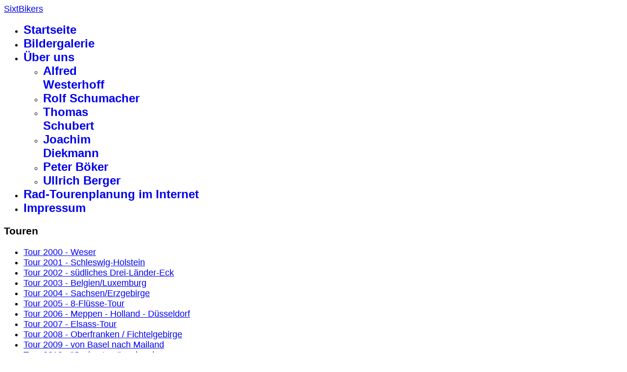

--- FILE ---
content_type: text/html; charset=utf-8
request_url: https://sixtbikers.de/index.php?option=com_jevents&task=day.listevents&year=2024&month=06&day=22&Itemid=102
body_size: 7927
content:

<!doctype html>
<html lang="de-de" dir="ltr">
	<head>
		
		<meta name="viewport" content="width=device-width, initial-scale=1, shrink-to-fit=no">
		<meta charset="utf-8">
	<meta name="robots" content="noindex,nofollow">
	<meta name="description" content="Joomla! - dynamische Portal-Engine und Content-Management-System">
	<meta name="generator" content="Helix Ultimate - The Most Popular Joomla! Template Framework.">
	<title>Sixtbikers – Willkommen bei den SixtBikers</title>
	<link href="https://sixtbikers.de/index.php?option=com_jevents&amp;task=modlatest.rss&amp;format=feed&amp;type=rss&amp;Itemid=102&amp;modid=0" rel="alternate" type="application/rss+xml" title="RSS 2.0">
	<link href="https://sixtbikers.de/index.php?option=com_jevents&amp;task=modlatest.rss&amp;format=feed&amp;type=atom&amp;Itemid=102&amp;modid=0" rel="alternate" type="application/atom+xml" title="Atom 1.0">
	<link href="/templates/shaper_helixultimate/images/favicon.ico" rel="icon" type="image/vnd.microsoft.icon">
<link href="/media/vendor/joomla-custom-elements/css/joomla-alert.min.css?0.2.0" rel="stylesheet" />
	<link href="/media/system/css/joomla-fontawesome.min.css?f26c5cc67de260797d7519e3117f54ea" rel="stylesheet" />
	<link href="/media/com_jevents/lib_jevmodal/css/jevmodal.css" rel="stylesheet" />
	<link href="/components/com_jevents/assets/css/eventsadmin.css?v=3.6.89" rel="stylesheet" />
	<link href="/components/com_jevents/views/geraint/assets/css/events_css.css?v=3.6.89" rel="stylesheet" />
	<link href="/templates/shaper_helixultimate/css/bootstrap.min.css" rel="stylesheet" />
	<link href="/plugins/system/helixultimate/assets/css/system-j4.min.css" rel="stylesheet" />
	<link href="/templates/shaper_helixultimate/css/template.css" rel="stylesheet" />
	<link href="/templates/shaper_helixultimate/css/presets/default.css" rel="stylesheet" />
	<link href="/templates/shaper_helixultimate/css/custom.css" rel="stylesheet" />
	<link href="/components/com_jevents/views/geraint/assets/css/modstyle.css?v=3.6.89" rel="stylesheet" />
	<link href="/modules/mod_djimageslider/themes/default/css/djimageslider.css" rel="stylesheet" />
	<style>body.site {background-image: url(/images/background-bike.jpg);background-repeat: inherit;background-size: inherit;background-attachment: inherit;background-position: 0 0;}</style>
	<style>body{font-family: 'Helvetica', sans-serif;font-size: 18px;text-decoration: none;}
</style>
	<style>.sp-megamenu-parent > li > a, .sp-megamenu-parent > li > span, .sp-megamenu-parent .sp-dropdown li.sp-menu-item > a{font-family: 'Arial', sans-serif;font-size: 24px;font-weight: 600;text-decoration: none;}
</style>
	<style>.menu.nav-pills > li > a, .menu.nav-pills > li > span, .menu.nav-pills .sp-dropdown li.sp-menu-item > a{font-family: 'Arial', sans-serif;font-size: 24px;font-weight: 600;text-decoration: none;}
</style>
<script type="application/json" class="joomla-script-options new">{"bootstrap.popover":{".hasjevtip":{"animation":true,"container":"#jevents_body","delay":1,"html":true,"placement":"top","template":"<div class=\"popover\" role=\"tooltip\"><div class=\"popover-arrow\"><\/div><h3 class=\"popover-header\"><\/h3><div class=\"popover-body\"><\/div><\/div>","trigger":"hover","offset":[0,10],"boundary":"scrollParent"}},"data":{"breakpoints":{"tablet":991,"mobile":480},"header":{"stickyOffset":"100"}},"joomla.jtext":{"ERROR":"Fehler","MESSAGE":"Nachricht","NOTICE":"Hinweis","WARNING":"Warnung","JCLOSE":"Schlie\u00dfen","JOK":"OK","JOPEN":"\u00d6ffnen"},"system.paths":{"root":"","rootFull":"https:\/\/sixtbikers.de\/","base":"","baseFull":"https:\/\/sixtbikers.de\/"},"csrf.token":"7e2658b4cca22f5b05c2c4c7a1f5b1e5"}</script>
	<script src="/media/system/js/core.min.js?37ffe4186289eba9c5df81bea44080aff77b9684"></script>
	<script src="/media/vendor/bootstrap/js/bootstrap-es5.min.js?5.3.2" nomodule defer></script>
	<script src="/media/system/js/showon-es5.min.js?0e293ba9dec283752e25f4e1d5eb0a6f8c07d3be" defer nomodule></script>
	<script src="/media/system/js/messages-es5.min.js?c29829fd2432533d05b15b771f86c6637708bd9d" nomodule defer></script>
	<script src="/media/vendor/jquery/js/jquery.min.js?3.7.1"></script>
	<script src="/media/legacy/js/jquery-noconflict.min.js?647005fc12b79b3ca2bb30c059899d5994e3e34d"></script>
	<script src="/media/vendor/bootstrap/js/modal.min.js?5.3.2" type="module"></script>
	<script src="/media/vendor/bootstrap/js/popover.min.js?5.3.2" type="module"></script>
	<script src="/media/vendor/bootstrap/js/alert.min.js?5.3.2" type="module"></script>
	<script src="/media/vendor/bootstrap/js/button.min.js?5.3.2" type="module"></script>
	<script src="/media/vendor/bootstrap/js/carousel.min.js?5.3.2" type="module"></script>
	<script src="/media/vendor/bootstrap/js/collapse.min.js?5.3.2" type="module"></script>
	<script src="/media/vendor/bootstrap/js/dropdown.min.js?5.3.2" type="module"></script>
	<script src="/media/vendor/bootstrap/js/offcanvas.min.js?5.3.2" type="module"></script>
	<script src="/media/vendor/bootstrap/js/scrollspy.min.js?5.3.2" type="module"></script>
	<script src="/media/vendor/bootstrap/js/tab.min.js?5.3.2" type="module"></script>
	<script src="/media/vendor/bootstrap/js/toast.min.js?5.3.2" type="module"></script>
	<script src="/media/system/js/showon.min.js?f79c256660e2c0ca2179cf7f3168ea8143e1af82" type="module"></script>
	<script src="/media/system/js/messages.min.js?7f7aa28ac8e8d42145850e8b45b3bc82ff9a6411" type="module"></script>
	<script src="/components/com_jevents/assets/js/jQnc.min.js?v=3.6.89"></script>
	<script src="/media/com_jevents/lib_jevmodal/js/jevmodal.min.js"></script>
	<script src="/components/com_jevents/assets/js/view_detailJQ.min.js?v=3.6.89"></script>
	<script src="/templates/shaper_helixultimate/js/main.js"></script>
	<script src="/modules/mod_jevents_cal/tmpl/default/assets/js/calnav.min.js?v=3.6.89"></script>
	<script src="/media/djextensions/jquery.easing-j4/jquery.easing.min.js"></script>
	<script src="/modules/mod_djimageslider/assets/js/slider.js?v=4.6.2"></script>
	<script>document.addEventListener('DOMContentLoaded', function() {
   // bootstrap may not be available if this module is loaded remotely
    if (typeof bootstrap === 'undefined') return;
   var elements = document.querySelectorAll(".hasjevtip");
   elements.forEach(function(myPopoverTrigger)
   {
        myPopoverTrigger.addEventListener('inserted.bs.popover', function () {
            var title = myPopoverTrigger.getAttribute('data-bs-original-title') || false;
            const popover = bootstrap.Popover.getInstance(myPopoverTrigger);
            if (popover && popover.tip) 
            {
                var header = popover.tip.querySelector('.popover-header');
                var body = popover.tip.querySelector('.popover-body');
                var popoverContent = "";
                if (title)
                {
                    popoverContent += title;
                }
                var content = myPopoverTrigger.getAttribute('data-bs-original-content') || false;
                if (content)
                {
                    popoverContent += content;
                }

                if (header) {
                    header.outerHTML = popoverContent;
                }
                else if (body) {
                    body.outerHTML = popoverContent;
                }

                if (popover.tip.querySelector('.jev-click-to-open a') && 'ontouchstart' in document.documentElement)
                {
                    popover.tip.addEventListener('touchstart', function() {
                       document.location = popover.tip.querySelector('.jev-click-to-open a').href;
                    });
                }
            }
        });

        var title = myPopoverTrigger.getAttribute('data-bs-original-title') || false;
        const popover = bootstrap.Popover.getInstance(myPopoverTrigger);
        if (popover && (popover.tip || title)) 
        {
            if ('ontouchstart' in document.documentElement) {        
                myPopoverTrigger.addEventListener('click', preventPopoverTriggerClick);
            }
        }
   });
});
function preventPopoverTriggerClick(event)
{
    event.preventDefault();
}
</script>
	<script>template="shaper_helixultimate";</script>
	<script>function setupSpecificNavigation()
{
setupMiniCalTouchInteractions(".mod_events_table,.jevcalendar ", true);
}</script>
			</head>
	<body class="site helix-ultimate hu com_jevents com-jevents view-day layout-default task-day.listevents itemid-102 de-de ltr layout-boxed offcanvas-init offcanvs-position-right">

		
		
		<div class="body-wrapper">
			<div class="body-innerwrapper">
				
<header id="sp-header" class="full-header full-header-center">
	<div class="container-fluid">
		<div class="container-inner">
			<div class="row align-items-center">
				<!-- Logo -->
				<div id="sp-logo" class="col-auto">
					<div class="sp-column">
													
							<span class="logo"><a href="/">SixtBikers</a></span>											</div>
				</div>

				<!-- Menu -->
				<div id="sp-menu" class="menu-with-social menu-center col-auto flex-auto">
					<div class="sp-column d-flex justify-content-between align-items-center">
						<div class="menu-with-offcanvas d-flex justify-content-between align-items-center flex-auto">
							<nav class="sp-megamenu-wrapper d-flex" role="navigation"><ul class="sp-megamenu-parent menu-animation-fade-up d-none d-lg-block"><li class="sp-menu-item current-item active"><a aria-current="page"  href="/index.php?option=com_content&amp;view=article&amp;id=64&amp;Itemid=102"  >Startseite</a></li><li class="sp-menu-item"><a   href="/index.php?option=com_phocagallery&amp;view=categories&amp;id=0&amp;Itemid=55"  >Bildergalerie</a></li><li class="sp-menu-item sp-has-child"><a   href="/index.php?option=com_content&amp;view=article&amp;id=62&amp;Itemid=58"  >Über uns</a><div class="sp-dropdown sp-dropdown-main sp-menu-right" style="width: 240px;"><div class="sp-dropdown-inner"><ul class="sp-dropdown-items"><li class="sp-menu-item"><a   href="/index.php?option=com_content&amp;view=article&amp;id=61&amp;Itemid=68"  >Alfred Westerhoff</a></li><li class="sp-menu-item"><a   href="/index.php?option=com_content&amp;view=article&amp;id=60&amp;Itemid=69"  >Rolf Schumacher</a></li><li class="sp-menu-item"><a   href="/index.php?option=com_content&amp;view=article&amp;id=59&amp;Itemid=70"  >Thomas Schubert</a></li><li class="sp-menu-item"><a   href="/index.php?option=com_content&amp;view=article&amp;id=58&amp;Itemid=71"  >Joachim Diekmann</a></li><li class="sp-menu-item"><a   href="/index.php?option=com_content&amp;view=article&amp;id=55&amp;Itemid=72"  >Peter Böker</a></li><li class="sp-menu-item"><a   href="/index.php?option=com_content&amp;view=article&amp;id=50&amp;Itemid=73"  >Ullrich Berger</a></li></ul></div></div></li><li class="sp-menu-item"><a   href="/index.php?option=com_content&amp;view=article&amp;id=63&amp;Itemid=74"  >Rad-Tourenplanung im Internet</a></li><li class="sp-menu-item"><a   href="/index.php?option=com_content&amp;view=article&amp;id=46&amp;Itemid=56"  >Impressum</a></li></ul><a id="offcanvas-toggler" aria-label="Menu" class="offcanvas-toggler-right" href="#"><div class="burger-icon" aria-hidden="true"><span></span><span></span><span></span></div></a></nav>							
						</div>

						<!-- Related Modules -->
						<div class="d-none d-lg-flex header-modules align-items-center">
								
													</div>

						<!-- Social icons -->
						<div class="social-wrap no-border d-flex align-items-center">
													</div>

						<!-- if offcanvas position right -->
													<a id="offcanvas-toggler"  aria-label="Menu" title="Menu"  class="mega_offcanvas offcanvas-toggler-secondary offcanvas-toggler-right d-flex align-items-center" href="#">
							<div class="burger-icon"><span></span><span></span><span></span></div>
							</a>
											</div>
				</div>

			</div>
		</div>
	</div>
</header>				
<section id="sp-section-1" >

				
	
<div class="row">
	<div id="sp-title" class="col-lg-12 "><div class="sp-column "></div></div></div>
				
	</section>

<section id="sp-main-body" >

										<div class="container">
					<div class="container-inner">
						
	
<div class="row">
	<aside id="sp-left" class="col-lg-4 "><div class="sp-column "><div class="sp-module _menu"><h3 class="sp-module-title">Touren</h3><div class="sp-module-content"><ul class="menu">
<li class="item-82"><a href="/index.php?option=com_content&amp;view=article&amp;id=47&amp;Itemid=82" >Tour 2000 - Weser</a></li><li class="item-83"><a href="/index.php?option=com_content&amp;view=article&amp;id=48&amp;Itemid=83" >Tour 2001 - Schleswig-Holstein</a></li><li class="item-84"><a href="/index.php?option=com_content&amp;view=article&amp;id=49&amp;Itemid=84" >Tour 2002 - südliches Drei-Länder-Eck</a></li><li class="item-85"><a href="/index.php?option=com_content&amp;view=article&amp;id=51&amp;Itemid=85" >Tour 2003 - Belgien/Luxemburg</a></li><li class="item-86"><a href="/index.php?option=com_content&amp;view=article&amp;id=52&amp;Itemid=86" >Tour 2004 - Sachsen/Erzgebirge</a></li><li class="item-87"><a href="/index.php?option=com_content&amp;view=article&amp;id=53&amp;Itemid=87" >Tour 2005 - 8-Flüsse-Tour</a></li><li class="item-88"><a href="/index.php?option=com_content&amp;view=article&amp;id=54&amp;Itemid=88" >Tour 2006 - Meppen - Holland - Düsseldorf</a></li><li class="item-89"><a href="/index.php?option=com_content&amp;view=article&amp;id=56&amp;Itemid=89" >Tour 2007 - Elsass-Tour</a></li><li class="item-90"><a href="/index.php?option=com_content&amp;view=article&amp;id=57&amp;Itemid=90" >Tour 2008 - Oberfranken / Fichtelgebirge</a></li><li class="item-262"><a href="/index.php?option=com_content&amp;view=article&amp;id=127&amp;Itemid=262" >Tour 2009 - von Basel nach Mailand</a></li><li class="item-96"><a href="/index.php?option=com_content&amp;view=article&amp;id=128&amp;Itemid=96" >Tour 2010 - &quot;Gurkentour&quot; und mehr</a></li><li class="item-97"><a href="/index.php?option=com_content&amp;view=article&amp;id=157&amp;Itemid=97" >Tour 2011 - Saarlandtour</a></li><li class="item-98"><a href="/index.php?option=com_content&amp;view=article&amp;id=178&amp;Itemid=98" >Tour 2012 - Fünen und Jütland</a></li><li class="item-204"><a href="/index.php?option=com_content&amp;view=article&amp;id=185&amp;Itemid=204" >Tour 2013 - Bodensee-Königssee-Radweg</a></li><li class="item-232"><a href="/index.php?option=com_content&amp;view=article&amp;id=198&amp;Itemid=232" >Tour 2014 - Donau + Altmühl + Tauber + Main</a></li><li class="item-252"><a href="/index.php?option=com_content&amp;view=article&amp;id=212&amp;Itemid=252" >Tour 2015 - Ruhr - Rad - Regen - Rhein</a></li><li class="item-273"><a href="/index.php?option=com_content&amp;view=article&amp;id=225&amp;Itemid=273" >Tour 2016 - Mallorca</a></li><li class="item-278"><a href="/index.php?option=com_content&amp;view=article&amp;id=232&amp;Itemid=278" >Tour 2017 - Provence</a></li><li class="item-279"><a href="/index.php?option=com_content&amp;view=article&amp;id=245&amp;Itemid=279" >Tour 2018 - Ostsee</a></li><li class="item-294"><a href="/index.php?option=com_content&amp;view=article&amp;id=252&amp;Itemid=294" >Tour 2019 - Tauernradweg</a></li><li class="item-304"><a href="/index.php?option=com_content&amp;view=article&amp;id=258&amp;Itemid=304" >Tour 2020 - Holsteinische Schweiz und Burg auf Fehmarn</a></li><li class="item-305"><a href="/index.php?option=com_content&amp;view=article&amp;id=261&amp;Itemid=305" >Tour 2021 - Mainradweg</a></li><li class="item-390"><a href="/index.php?option=com_content&amp;view=article&amp;id=267&amp;Itemid=390" >Tour 2022 - Neckartalradweg</a></li><li class="item-429"><a href="/index.php?option=com_content&amp;view=article&amp;id=274&amp;Itemid=429" >Tour 2023 - Bad Bentheim &quot;und umzu&quot;</a></li><li class="item-430"><a href="/index.php?option=com_content&amp;view=article&amp;id=276&amp;Itemid=430" >Tour 2024 - Holland und Belgien</a></li><li class="item-571"><a href="/index.php?option=com_content&amp;view=article&amp;id=284&amp;Itemid=571" >Tour 2025 - Leipzig - Dessau - Magdeburg</a></li></ul>
</div></div></div></aside>
<main id="sp-component" class="col-lg-6 ">
	<div class="sp-column ">
		<div id="system-message-container" aria-live="polite"></div>


		
			<!-- Event Calendar and Lists Powered by JEvents //-->
		<div id="jevents">
	<div class="contentpaneopen jeventpage  jevbootstrap"
	     id="jevents_header">
					<h1>
				Willkommen bei den SixtBikers			</h1>
							<h2 class="contentheading gsl-h2">Terminkalender</h2>
						<ul class="actions">
							</ul>
				</div>
	<div class="contentpaneopen  jeventpage  jevbootstrap" id="jevents_body">
	<div class='jev_pretoolbar'></div>		<div class="ev_navigation">
			<table>
				<tr align="center" valign="top">
								<td width="10" align="center" valign="middle"></td>
						<td width="10" align="center" valign="middle"></td>
					<td class="iconic_td" align="center" valign="middle">
			<div id="ev_icon_yearly" class="nav_bar_cal"><a
						href="/index.php?option=com_jevents&amp;task=year.listevents&amp;year=2024&amp;month=06&amp;day=22&amp;Itemid=102"
						title="Jahr">
					<img src="https://sixtbikers.de/components/com_jevents/views/geraint/assets/images/transp.gif"
					     alt="Jahr"/></a>
			</div>
		</td>
				<td class="iconic_td" align="center" valign="middle">
			<div id="ev_icon_monthly" class="nav_bar_cal"><a
						href="/index.php?option=com_jevents&amp;task=month.calendar&amp;year=2024&amp;month=06&amp;day=22&amp;Itemid=102"
						title="Monat">
					<img src="https://sixtbikers.de/components/com_jevents/views/geraint/assets/images/transp.gif"
					     alt="Monat"/></a>
			</div>
		</td>
				<td class="iconic_td" align="center" valign="middle">
			<div id="ev_icon_weekly" class="nav_bar_cal"><a
						href="/index.php?option=com_jevents&amp;task=week.listevents&amp;year=2024&amp;month=06&amp;day=22&amp;Itemid=102"
						title="Woche">
					<img src="https://sixtbikers.de/components/com_jevents/views/geraint/assets/images/transp.gif"
					     alt="Woche"/></a>
			</div>
		</td>
				<td class="iconic_td" align="center" valign="middle">
			<div id="ev_icon_daily" class="nav_bar_cal"><a
						href="/index.php?option=com_jevents&amp;task=day.listevents&amp;year=2025&amp;month=12&amp;day=28&amp;Itemid=102"
						title="Heute"><img src="https://sixtbikers.de/components/com_jevents/views/geraint/assets/images/transp.gif"
			                                                                  alt="Tag"/></a>
			</div>
		</td>
				<td class="iconic_td" align="center" valign="middle">
			<div id="ev_icon_search" class="nav_bar_cal"><a
						href="/index.php?option=com_jevents&amp;task=search.form&amp;year=2024&amp;month=06&amp;day=22&amp;Itemid=102"
						title="Suche"><img
							src="https://sixtbikers.de/components/com_jevents/views/geraint/assets/images/transp.gif"
							alt="Suche"/></a>
			</div>
		</td>
				<td class="iconic_td" align="center" valign="middle">
			<div id="ev_icon_jumpto" class="nav_bar_cal"><a href="#"
			                                                onclick="if (jevjq('#jumpto').hasClass('jev_none')) {jevjq('#jumpto').removeClass('jev_none');} else {jevjq('#jumpto').addClass('jev_none')}return false;"
			                                                title="Zu Monat"><img
							src="https://sixtbikers.de/components/com_jevents/views/geraint/assets/images/transp.gif" alt="Zu Monat"/></a>
			</div>
		</td>
					<td width="10" align="center" valign="middle"></td>
						<td width="10" align="center" valign="middle"></td>
							</tr>
				<tr class="icon_labels" align="center" valign="top">
											<td colspan="2"></td>
																<td>Jahr</td>											<td>Monat</td>											<td>Woche</td>											<td>Heute</td>											<td>Suche</td>											<td>Zu Monat</td>											<td colspan="2"></td>
									</tr>
						<tr align="center" valign="top">
						<td colspan="10" align="center" valign="top">
								<div id="jumpto" class="jev_none">
					<form name="BarNav" action="/index.php?option=com_jevents&amp;task=month.calendar&amp;Itemid=102" method="get">
						<input type="hidden" name="option" value="com_jevents"/>
						<input type="hidden" name="task" value="month.calendar"/>
						<input type="hidden" name="catids" value=""/><select id="month" name="month" class="fs10px">
	<option value="01">Januar</option>
	<option value="02">Februar</option>
	<option value="03">M&auml;rz</option>
	<option value="04">April</option>
	<option value="05">Mai</option>
	<option value="06" selected="selected">Juni</option>
	<option value="07">Juli</option>
	<option value="08">August</option>
	<option value="09">September</option>
	<option value="10">Oktober</option>
	<option value="11">November</option>
	<option value="12">Dezember</option>
</select>
<select id="year" name="year" class="fs10px">
</select>
						<button onclick="submit(this.form)">Zu Monat</button>
						<input type="hidden" name="Itemid" value="102"/>
					</form>
				</div>
			</td>
		</tr>
					</table>
		</div>
		<fieldset><legend class="ev_fieldset">Termine f&uuml;r</legend><br />
<table align="center" width="90%" cellspacing="0" cellpadding="5" class="ev_table">
	<tr valign="top">
		<td colspan="2" align="center" class="cal_td_daysnames">
			<!-- <div class="cal_daysnames"> -->
			Samstag, 22. Juni 2024			<!-- </div> -->
		</td>
	</tr>
<tr><td class="ev_td_right" colspan="3"><ul class="ev_ul" >
<li class='ev_td_li ev_td_li_noevents' >
Keine Termine</li>
</ul></td></tr>
</table><br />
</fieldset><br /><br />
	</div>
	</div> <!-- close #jevents //-->
	

			</div>
</main>
<aside id="sp-right" class="col-lg-2 "><div class="sp-column "><div class="sp-module "><h3 class="sp-module-title">Kalender</h3><div class="sp-module-content"><div style="margin:0px;padding:0px;border-width:0px;"><span id='testspan123' style='display:none'></span>

<table style="width:140px;" cellpadding="0" cellspacing="0" align="center" class="mod_events_monthyear" >
<tr >
<td><div class="mod_events_link" onmousedown="callNavigation('https://sixtbikers.de/index.php?option=com_jevents&amp;task=modcal.ajax&amp;day=1&amp;month=12&amp;year=2024&amp;modid=123&amp;tmpl=component');" ontouchstart="callNavigation('https://sixtbikers.de/index.php?option=com_jevents&amp;task=modcal.ajax&amp;day=1&amp;month=12&amp;year=2024&amp;modid=123&amp;tmpl=component');">&laquo;</div>
</td><td><div class="mod_events_link" onmousedown="callNavigation('https://sixtbikers.de/index.php?option=com_jevents&amp;task=modcal.ajax&amp;day=1&amp;month=11&amp;year=2025&amp;modid=123&amp;tmpl=component');" ontouchstart="callNavigation('https://sixtbikers.de/index.php?option=com_jevents&amp;task=modcal.ajax&amp;day=1&amp;month=11&amp;year=2025&amp;modid=123&amp;tmpl=component');">&lt;</div>
</td><td align="center"><a href="/index.php?option=com_jevents&amp;Itemid=102&amp;task=month.calendar&amp;month=12&amp;year=2025" class = "mod_events_link" title = "Zum Kalender - Aktueller Monat">Dezember</a> <a href="/index.php?option=com_jevents&amp;Itemid=102&amp;task=year.listevents&amp;month=12&amp;year=2025" class = "mod_events_link" title = "Zum Kalender - Aktuelles Jahr">2025</a> </td><td><div class="mod_events_link" onmousedown="callNavigation('https://sixtbikers.de/index.php?option=com_jevents&amp;task=modcal.ajax&amp;day=1&amp;month=01&amp;year=2026&amp;modid=123&amp;tmpl=component');" ontouchstart="callNavigation('https://sixtbikers.de/index.php?option=com_jevents&amp;task=modcal.ajax&amp;day=1&amp;month=01&amp;year=2026&amp;modid=123&amp;tmpl=component');">&gt;</div>
</td><td><div class="mod_events_link" onmousedown="callNavigation('https://sixtbikers.de/index.php?option=com_jevents&amp;task=modcal.ajax&amp;day=1&amp;month=12&amp;year=2026&amp;modid=123&amp;tmpl=component');" ontouchstart="callNavigation('https://sixtbikers.de/index.php?option=com_jevents&amp;task=modcal.ajax&amp;day=1&amp;month=12&amp;year=2026&amp;modid=123&amp;tmpl=component');">&raquo;</div>
</td></tr>
</table>
<table style="width:140px;height:;" align="center" class="mod_events_table" cellspacing="0" cellpadding="2" >
<tr class="mod_events_dayname">
<td class="mod_events_td_dayname">Mo</td>
<td class="mod_events_td_dayname">Di</td>
<td class="mod_events_td_dayname">Mi</td>
<td class="mod_events_td_dayname">Do</td>
<td class="mod_events_td_dayname">Fr</td>
<td class="mod_events_td_dayname"><span class="saturday">Sa</span></td>
<td class="mod_events_td_dayname"><span class="sunday">So</span></td>
</tr>
<tr>
<td class='mod_events_td_daynoevents'>
<a href="/index.php?option=com_jevents&amp;task=day.listevents&amp;year=2025&amp;month=12&amp;day=01&amp;Itemid=102" class = "mod_events_daylink" title = "Zum Kalender - Aktueller Tag">1</a></td>
<td class='mod_events_td_daynoevents'>
<a href="/index.php?option=com_jevents&amp;task=day.listevents&amp;year=2025&amp;month=12&amp;day=02&amp;Itemid=102" class = "mod_events_daylink" title = "Zum Kalender - Aktueller Tag">2</a></td>
<td class='mod_events_td_daynoevents'>
<a href="/index.php?option=com_jevents&amp;task=day.listevents&amp;year=2025&amp;month=12&amp;day=03&amp;Itemid=102" class = "mod_events_daylink" title = "Zum Kalender - Aktueller Tag">3</a></td>
<td class='mod_events_td_daynoevents'>
<a href="/index.php?option=com_jevents&amp;task=day.listevents&amp;year=2025&amp;month=12&amp;day=04&amp;Itemid=102" class = "mod_events_daylink" title = "Zum Kalender - Aktueller Tag">4</a></td>
<td class='mod_events_td_daynoevents'>
<a href="/index.php?option=com_jevents&amp;task=day.listevents&amp;year=2025&amp;month=12&amp;day=05&amp;Itemid=102" class = "mod_events_daylink" title = "Zum Kalender - Aktueller Tag">5</a></td>
<td class='mod_events_td_daynoevents'>
<a href="/index.php?option=com_jevents&amp;task=day.listevents&amp;year=2025&amp;month=12&amp;day=06&amp;Itemid=102" class = "mod_events_daylink" title = "Zum Kalender - Aktueller Tag">6</a></td>
<td class='mod_events_td_daynoevents'>
<a href="/index.php?option=com_jevents&amp;task=day.listevents&amp;year=2025&amp;month=12&amp;day=07&amp;Itemid=102" class = "mod_events_daylink" title = "Zum Kalender - Aktueller Tag">7</a></td>
</tr>
<tr>
<td class='mod_events_td_daynoevents'>
<a href="/index.php?option=com_jevents&amp;task=day.listevents&amp;year=2025&amp;month=12&amp;day=08&amp;Itemid=102" class = "mod_events_daylink" title = "Zum Kalender - Aktueller Tag">8</a></td>
<td class='mod_events_td_daynoevents'>
<a href="/index.php?option=com_jevents&amp;task=day.listevents&amp;year=2025&amp;month=12&amp;day=09&amp;Itemid=102" class = "mod_events_daylink" title = "Zum Kalender - Aktueller Tag">9</a></td>
<td class='mod_events_td_daynoevents'>
<a href="/index.php?option=com_jevents&amp;task=day.listevents&amp;year=2025&amp;month=12&amp;day=10&amp;Itemid=102" class = "mod_events_daylink" title = "Zum Kalender - Aktueller Tag">10</a></td>
<td class='mod_events_td_daynoevents'>
<a href="/index.php?option=com_jevents&amp;task=day.listevents&amp;year=2025&amp;month=12&amp;day=11&amp;Itemid=102" class = "mod_events_daylink" title = "Zum Kalender - Aktueller Tag">11</a></td>
<td class='mod_events_td_daynoevents'>
<a href="/index.php?option=com_jevents&amp;task=day.listevents&amp;year=2025&amp;month=12&amp;day=12&amp;Itemid=102" class = "mod_events_daylink" title = "Zum Kalender - Aktueller Tag">12</a></td>
<td class='mod_events_td_daynoevents'>
<a href="/index.php?option=com_jevents&amp;task=day.listevents&amp;year=2025&amp;month=12&amp;day=13&amp;Itemid=102" class = "mod_events_daylink" title = "Zum Kalender - Aktueller Tag">13</a></td>
<td class='mod_events_td_daynoevents'>
<a href="/index.php?option=com_jevents&amp;task=day.listevents&amp;year=2025&amp;month=12&amp;day=14&amp;Itemid=102" class = "mod_events_daylink" title = "Zum Kalender - Aktueller Tag">14</a></td>
</tr>
<tr>
<td class='mod_events_td_daynoevents'>
<a href="/index.php?option=com_jevents&amp;task=day.listevents&amp;year=2025&amp;month=12&amp;day=15&amp;Itemid=102" class = "mod_events_daylink" title = "Zum Kalender - Aktueller Tag">15</a></td>
<td class='mod_events_td_daynoevents'>
<a href="/index.php?option=com_jevents&amp;task=day.listevents&amp;year=2025&amp;month=12&amp;day=16&amp;Itemid=102" class = "mod_events_daylink" title = "Zum Kalender - Aktueller Tag">16</a></td>
<td class='mod_events_td_daynoevents'>
<a href="/index.php?option=com_jevents&amp;task=day.listevents&amp;year=2025&amp;month=12&amp;day=17&amp;Itemid=102" class = "mod_events_daylink" title = "Zum Kalender - Aktueller Tag">17</a></td>
<td class='mod_events_td_daynoevents'>
<a href="/index.php?option=com_jevents&amp;task=day.listevents&amp;year=2025&amp;month=12&amp;day=18&amp;Itemid=102" class = "mod_events_daylink" title = "Zum Kalender - Aktueller Tag">18</a></td>
<td class='mod_events_td_daynoevents'>
<a href="/index.php?option=com_jevents&amp;task=day.listevents&amp;year=2025&amp;month=12&amp;day=19&amp;Itemid=102" class = "mod_events_daylink" title = "Zum Kalender - Aktueller Tag">19</a></td>
<td class='mod_events_td_daynoevents'>
<a href="/index.php?option=com_jevents&amp;task=day.listevents&amp;year=2025&amp;month=12&amp;day=20&amp;Itemid=102" class = "mod_events_daylink" title = "Zum Kalender - Aktueller Tag">20</a></td>
<td class='mod_events_td_daynoevents'>
<a href="/index.php?option=com_jevents&amp;task=day.listevents&amp;year=2025&amp;month=12&amp;day=21&amp;Itemid=102" class = "mod_events_daylink" title = "Zum Kalender - Aktueller Tag">21</a></td>
</tr>
<tr>
<td class='mod_events_td_daynoevents'>
<a href="/index.php?option=com_jevents&amp;task=day.listevents&amp;year=2025&amp;month=12&amp;day=22&amp;Itemid=102" class = "mod_events_daylink" title = "Zum Kalender - Aktueller Tag">22</a></td>
<td class='mod_events_td_daynoevents'>
<a href="/index.php?option=com_jevents&amp;task=day.listevents&amp;year=2025&amp;month=12&amp;day=23&amp;Itemid=102" class = "mod_events_daylink" title = "Zum Kalender - Aktueller Tag">23</a></td>
<td class='mod_events_td_daynoevents'>
<a href="/index.php?option=com_jevents&amp;task=day.listevents&amp;year=2025&amp;month=12&amp;day=24&amp;Itemid=102" class = "mod_events_daylink" title = "Zum Kalender - Aktueller Tag">24</a></td>
<td class='mod_events_td_daynoevents'>
<a href="/index.php?option=com_jevents&amp;task=day.listevents&amp;year=2025&amp;month=12&amp;day=25&amp;Itemid=102" class = "mod_events_daylink" title = "Zum Kalender - Aktueller Tag">25</a></td>
<td class='mod_events_td_daynoevents'>
<a href="/index.php?option=com_jevents&amp;task=day.listevents&amp;year=2025&amp;month=12&amp;day=26&amp;Itemid=102" class = "mod_events_daylink" title = "Zum Kalender - Aktueller Tag">26</a></td>
<td class='mod_events_td_daynoevents'>
<a href="/index.php?option=com_jevents&amp;task=day.listevents&amp;year=2025&amp;month=12&amp;day=27&amp;Itemid=102" class = "mod_events_daylink" title = "Zum Kalender - Aktueller Tag">27</a></td>
<td class='mod_events_td_todaynoevents'>
<a href="/index.php?option=com_jevents&amp;task=day.listevents&amp;year=2025&amp;month=12&amp;day=28&amp;Itemid=102" class = "mod_events_daylink" title = "Zum Kalender - Aktueller Tag">28</a></td>
</tr>
<tr>
<td class='mod_events_td_daynoevents'>
<a href="/index.php?option=com_jevents&amp;task=day.listevents&amp;year=2025&amp;month=12&amp;day=29&amp;Itemid=102" class = "mod_events_daylink" title = "Zum Kalender - Aktueller Tag">29</a></td>
<td class='mod_events_td_daynoevents'>
<a href="/index.php?option=com_jevents&amp;task=day.listevents&amp;year=2025&amp;month=12&amp;day=30&amp;Itemid=102" class = "mod_events_daylink" title = "Zum Kalender - Aktueller Tag">30</a></td>
<td class='mod_events_td_daynoevents'>
<a href="/index.php?option=com_jevents&amp;task=day.listevents&amp;year=2025&amp;month=12&amp;day=31&amp;Itemid=102" class = "mod_events_daylink" title = "Zum Kalender - Aktueller Tag">31</a></td>
<td class="mod_events_td_dayoutofmonth">1</td>
<td class="mod_events_td_dayoutofmonth">2</td>
<td class="mod_events_td_dayoutofmonth">3</td>
<td class="mod_events_td_dayoutofmonth">4</td>
</tr>
</table>
<script style='text/javascript'>xyz=1;linkprevious = 'https://sixtbikers.de/index.php?option=com_jevents&amp;task=modcal.ajax&amp;day=1&amp;month=11&amp;year=2025&amp;modid=123&amp;tmpl=component';
linknext = 'https://sixtbikers.de/index.php?option=com_jevents&amp;task=modcal.ajax&amp;day=1&amp;month=1&amp;year=2026&amp;modid=123&amp;tmpl=component';
zyx=1;</script></div></div></div><div class="sp-module "><h1 class="sp-module-title">Mitglieder</h1><div class="sp-module-content">

<div style="border: 0px !important;">
    <div id="djslider-loader153" class="djslider-loader djslider-loader-default" data-animation='{"auto":"1","looponce":"0","transition":"easeOutBounce","css3transition":"ease-out","duration":"1000","delay":3000}' data-djslider='{"id":153,"slider_type":"2","slide_size":"240","visible_slides":1,"direction":"left","show_buttons":"1","show_arrows":"1","preload":"800","css3":"1"}' tabindex="0">
        <div id="djslider153" class="djslider djslider-default img-vcenter" style="height: 320px; width: 240px;">
            <div id="slider-container153" class="slider-container" >
                <ul id="slider153" class="djslider-in">
                                            <li style="margin: 0 0px 0px 0 !important; height: 320px; width: 240px;">
                                                                                            <img class="dj-image" src="/images/phocagallery/mitglieder/alfred5.jpg#joomlaImage://local-images/phocagallery/mitglieder/alfred5.jpg?width=134&height=159" alt="Alfred"  style="width: 100%; height: auto;"/>
                                                                                                                        <!-- Slide description area: START -->
                                <div class="slide-desc" style="bottom: 0%; left: 0%; width: 100%;">
                                    <div class="slide-desc-in">
                                        <div class="slide-desc-bg slide-desc-bg-default" style="background: rgba(255, 255, 255, 0)"></div>
                                        <div class="slide-desc-text slide-desc-text-default">
                                            
                                                                                            <div class="slide-text" style="color:#ffffff;">
                                                                                                            <p>Alfred</p>                                                                                                    </div>
                                            
                                                                                        <div style="clear: both"></div>
                                        </div>
                                    </div>
                                </div>
                                <!-- Slide description area: END -->
                            
                        </li>
                                            <li style="margin: 0 0px 0px 0 !important; height: 320px; width: 240px;">
                                                                                            <img class="dj-image" src="/images/phocagallery/mitglieder/peter5.jpg#joomlaImage://local-images/phocagallery/mitglieder/peter5.jpg?width=134&height=159" alt="Peter"  style="width: 100%; height: auto;"/>
                                                                                                                        <!-- Slide description area: START -->
                                <div class="slide-desc" style="bottom: 0%; left: 0%; width: 100%;">
                                    <div class="slide-desc-in">
                                        <div class="slide-desc-bg slide-desc-bg-default" style="background: rgba(255, 255, 255, 0)"></div>
                                        <div class="slide-desc-text slide-desc-text-default">
                                            
                                                                                            <div class="slide-text" style="color:#ffffff;">
                                                                                                            <p>Peter</p>                                                                                                    </div>
                                            
                                                                                        <div style="clear: both"></div>
                                        </div>
                                    </div>
                                </div>
                                <!-- Slide description area: END -->
                            
                        </li>
                                            <li style="margin: 0 0px 0px 0 !important; height: 320px; width: 240px;">
                                                                                            <img class="dj-image" src="/images/phocagallery/mitglieder/ulli5.jpg#joomlaImage://local-images/phocagallery/mitglieder/ulli5.jpg?width=134&height=159" alt="Ulli"  style="width: 100%; height: auto;"/>
                                                                                                                        <!-- Slide description area: START -->
                                <div class="slide-desc" style="bottom: 0%; left: 0%; width: 100%;">
                                    <div class="slide-desc-in">
                                        <div class="slide-desc-bg slide-desc-bg-default" style="background: rgba(255, 255, 255, 0)"></div>
                                        <div class="slide-desc-text slide-desc-text-default">
                                            
                                                                                            <div class="slide-text" style="color:#ffffff;">
                                                                                                            <p>Ulli</p>                                                                                                    </div>
                                            
                                                                                        <div style="clear: both"></div>
                                        </div>
                                    </div>
                                </div>
                                <!-- Slide description area: END -->
                            
                        </li>
                                            <li style="margin: 0 0px 0px 0 !important; height: 320px; width: 240px;">
                                                                                            <img class="dj-image" src="/images/phocagallery/mitglieder/joachim5.jpg#joomlaImage://local-images/phocagallery/mitglieder/joachim5.jpg?width=134&height=159" alt="Joachim"  style="width: 100%; height: auto;"/>
                                                                                                                        <!-- Slide description area: START -->
                                <div class="slide-desc" style="bottom: 0%; left: 0%; width: 100%;">
                                    <div class="slide-desc-in">
                                        <div class="slide-desc-bg slide-desc-bg-default" style="background: rgba(255, 255, 255, 0)"></div>
                                        <div class="slide-desc-text slide-desc-text-default">
                                            
                                                                                            <div class="slide-text" style="color:#ffffff;">
                                                                                                            <p>Joachim</p>                                                                                                    </div>
                                            
                                                                                        <div style="clear: both"></div>
                                        </div>
                                    </div>
                                </div>
                                <!-- Slide description area: END -->
                            
                        </li>
                                            <li style="margin: 0 0px 0px 0 !important; height: 320px; width: 240px;">
                                                                                            <img class="dj-image" src="/images/phocagallery/mitglieder/thomas5.jpg#joomlaImage://local-images/phocagallery/mitglieder/thomas5.jpg?width=134&height=159" alt="Thomas"  style="width: 100%; height: auto;"/>
                                                                                                                        <!-- Slide description area: START -->
                                <div class="slide-desc" style="bottom: 0%; left: 0%; width: 100%;">
                                    <div class="slide-desc-in">
                                        <div class="slide-desc-bg slide-desc-bg-default" style="background: rgba(255, 255, 255, 0)"></div>
                                        <div class="slide-desc-text slide-desc-text-default">
                                            
                                                                                            <div class="slide-text" style="color:#ffffff;">
                                                                                                            <p>Thomas</p>                                                                                                    </div>
                                            
                                                                                        <div style="clear: both"></div>
                                        </div>
                                    </div>
                                </div>
                                <!-- Slide description area: END -->
                            
                        </li>
                                            <li style="margin: 0 0px 0px 0 !important; height: 320px; width: 240px;">
                                                                                            <img class="dj-image" src="/images/phocagallery/mitglieder/rolf5.jpg#joomlaImage://local-images/phocagallery/mitglieder/rolf5.jpg?width=134&height=159" alt="Rolf"  style="width: 100%; height: auto;"/>
                                                                                                                        <!-- Slide description area: START -->
                                <div class="slide-desc" style="bottom: 0%; left: 0%; width: 100%;">
                                    <div class="slide-desc-in">
                                        <div class="slide-desc-bg slide-desc-bg-default" style="background: rgba(255, 255, 255, 0)"></div>
                                        <div class="slide-desc-text slide-desc-text-default">
                                            
                                                                                            <div class="slide-text" style="color:#ffffff;">
                                                                                                            <p>Rolf</p>                                                                                                    </div>
                                            
                                                                                        <div style="clear: both"></div>
                                        </div>
                                    </div>
                                </div>
                                <!-- Slide description area: END -->
                            
                        </li>
                                    </ul>
            </div>
                            <div id="navigation153" class="navigation-container" style="top: 12.5%; margin: 0 4.1666666666667%;">
                                            <img id="prev153" class="prev-button showOnHover" src="/modules/mod_djimageslider/themes/default/images/prev.png" alt="Previous" tabindex="0" />
                        <img id="next153" class="next-button showOnHover" src="/modules/mod_djimageslider/themes/default/images/next.png" alt="Next" tabindex="0" />
                                                                <img id="play153" class="play-button showOnHover" src="/modules/mod_djimageslider/themes/default/images/play.png" alt="Play" tabindex="0" />
                        <img id="pause153" class="pause-button showOnHover" src="/modules/mod_djimageslider/themes/default/images/pause.png" alt="Pause" tabindex="0" />
                                    </div>
                                </div>
    </div>
</div>
<div class="djslider-end" style="clear: both" tabindex="0"></div></div></div></div></aside></div>
											</div>
				</div>
						
	</section>

<footer id="sp-footer" >

						<div class="container">
				<div class="container-inner">
			
	
<div class="row">
	<div id="sp-footer1" class="col-lg-12 "><div class="sp-column "></div></div></div>
							</div>
			</div>
			
	</footer>
			</div>
		</div>

		<!-- Off Canvas Menu -->
		<div class="offcanvas-overlay"></div>
		<!-- Rendering the offcanvas style -->
		<!-- If canvas style selected then render the style -->
		<!-- otherwise (for old templates) attach the offcanvas module position -->
					<div class="offcanvas-menu">
	<div class="d-flex align-items-center p-3 pt-4">
				<a href="#" class="close-offcanvas" aria-label="Close Off-canvas">
			<div class="burger-icon">
				<span></span>
				<span></span>
				<span></span>
			</div>
		</a>
	</div>
	
	<div class="offcanvas-inner">
		<div class="d-flex header-modules mb-3">
			
					</div>
		
					<div class="sp-module "><div class="sp-module-content"><ul class="menu nav-pills">
<li class="item-102 default current active"><a href="/index.php?option=com_content&amp;view=article&amp;id=64&amp;Itemid=102" >Startseite</a></li><li class="item-55"><a href="/index.php?option=com_phocagallery&amp;view=categories&amp;id=0&amp;Itemid=55" >Bildergalerie</a></li><li class="item-58 menu-deeper menu-parent"><a href="/index.php?option=com_content&amp;view=article&amp;id=62&amp;Itemid=58" >Über uns<span class="menu-toggler"></span></a><ul class="menu-child"><li class="item-68"><a href="/index.php?option=com_content&amp;view=article&amp;id=61&amp;Itemid=68" >Alfred Westerhoff</a></li><li class="item-69"><a href="/index.php?option=com_content&amp;view=article&amp;id=60&amp;Itemid=69" >Rolf Schumacher</a></li><li class="item-70"><a href="/index.php?option=com_content&amp;view=article&amp;id=59&amp;Itemid=70" >Thomas Schubert</a></li><li class="item-71"><a href="/index.php?option=com_content&amp;view=article&amp;id=58&amp;Itemid=71" >Joachim Diekmann</a></li><li class="item-72"><a href="/index.php?option=com_content&amp;view=article&amp;id=55&amp;Itemid=72" >Peter Böker</a></li><li class="item-73"><a href="/index.php?option=com_content&amp;view=article&amp;id=50&amp;Itemid=73" >Ullrich Berger</a></li></ul></li><li class="item-74"><a href="/index.php?option=com_content&amp;view=article&amp;id=63&amp;Itemid=74" >Rad-Tourenplanung im Internet</a></li><li class="item-56"><a href="/index.php?option=com_content&amp;view=article&amp;id=46&amp;Itemid=56" >Impressum</a></li></ul>
</div></div>		
		
		
		
					
				
		<!-- custom module position -->
		
	</div>
</div>				

		
		

		<!-- Go to top -->
					</body>
</html>